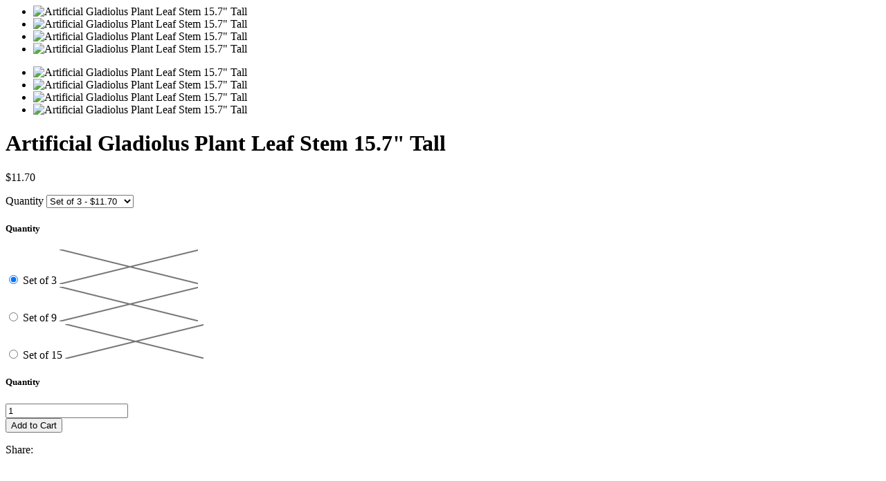

--- FILE ---
content_type: text/html; charset=utf-8
request_url: https://floralgoods.com/products/artificial-gladiolus-plant-leaf-bundle-15-7-tall?view=quick
body_size: 1790
content:


<div class="row product-quick-view">
  <div id="shopify-section-product-template" class="shopify-section">

<div class="product-page product-template clearfix" id="product-4440105582651"
  itemscope itemtype="http://schema.org/Product"
  data-product-id="4440105582651"
  data-section-id="product-template"
  data-section-type="product-section">

  <script id="product-json" type="application/json">
  {
      "id": 4440105582651,
      "title": "Artificial Gladiolus Plant Leaf Stem 15.7\" Tall",
      "handle": "artificial-gladiolus-plant-leaf-bundle-15-7-tall",
      "description": "\u003cp\u003ePRODUCT\u003cbr\u003e Artificial Plant - Handmade Artificial Leaf Stem\u003c\/p\u003e\n\u003cp\u003ePLANT\u003cbr\u003eGladiolus\u003c\/p\u003e\n\u003cp\u003eDIMENSIONS\u003cbr\u003e15.7\" Tall\u003c\/p\u003e\n\u003cp\u003eMATERIAL\u003cbr\u003eSilk Cloth, Plastic\u003c\/p\u003e\n\u003cp\u003eCOLOR\u003cbr\u003eGreen\u003c\/p\u003e\n\u003cp\u003eSHIPPING INFORMATION\u003cbr\u003e Product ships out within 48 business hours of receiving order; Ships to United States, Canada and the rest of the world; Ships via USPS, UPS or FedEx; Ships as small parcel\u003c\/p\u003e",
      "vendor": "Floral Goods",
      "type": "variable",
      "tags": ["11-20 Inches","Green"],
      "price": 1170,
      "price_min": 1170,
      "price_max": 5265,
      "available": true,
      "price_varies": true,
      "compare_at_price_min": 0,
      "compare_at_price_max": 0,
      "compare_at_price_varies": false,
      "variants": [
        {
          "id": 31614755471419,
          "title": "Set of 3",
          "option1": "Set of 3",
          "option2": null,
          "option3": null,
          "featured_image": {
              "id": null,
              "product_id": null,
              "position": null,
              "alt": null,
              "width": null,
              "height": null,
              "src": null
          },
          "available": true,
          "price": 1170,
          "compare_at_price": null,
          "inventory_management": "shopify",
          "inventory_quantity": 6,
          "sku": "YAN-Gladiolus",
          "weight": 0,
          "weight_unit": "lb",
          "weight_in_unit": 0.0
        },
      
        {
          "id": 31614755504187,
          "title": "Set of 9",
          "option1": "Set of 9",
          "option2": null,
          "option3": null,
          "featured_image": {
              "id": null,
              "product_id": null,
              "position": null,
              "alt": null,
              "width": null,
              "height": null,
              "src": null
          },
          "available": false,
          "price": 3159,
          "compare_at_price": null,
          "inventory_management": "shopify",
          "inventory_quantity": 0,
          "sku": "YAN-Gladiolus3S",
          "weight": 0,
          "weight_unit": "lb",
          "weight_in_unit": 0.0
        },
      
        {
          "id": 31614755536955,
          "title": "Set of 15",
          "option1": "Set of 15",
          "option2": null,
          "option3": null,
          "featured_image": {
              "id": null,
              "product_id": null,
              "position": null,
              "alt": null,
              "width": null,
              "height": null,
              "src": null
          },
          "available": true,
          "price": 5265,
          "compare_at_price": null,
          "inventory_management": "shopify",
          "inventory_quantity": 4,
          "sku": "YAN-Gladiolus5S",
          "weight": 0,
          "weight_unit": "lb",
          "weight_in_unit": 0.0
        }
      ],
      "images": ["\/\/floralgoods.com\/cdn\/shop\/products\/YAN-Gladiolus1-min.jpg?v=1579725439","\/\/floralgoods.com\/cdn\/shop\/products\/YAN-Gladiolus2-min.jpg?v=1579725439","\/\/floralgoods.com\/cdn\/shop\/products\/YAN-Gladiolus3-min.jpg?v=1579725439","\/\/floralgoods.com\/cdn\/shop\/products\/YAN-Gladiolus4-min.jpg?v=1579725439"],
      "featured_image": "\/\/floralgoods.com\/cdn\/shop\/products\/YAN-Gladiolus1-min.jpg?v=1579725439",
      "options": ["Quantity"],
      "url": "\/products\/artificial-gladiolus-plant-leaf-bundle-15-7-tall"
  }
</script>


  <meta itemprop="name" content="Artificial Gladiolus Plant Leaf Stem 15.7" Tall">
  <meta itemprop="url" content="https://floralgoods.com/products/artificial-gladiolus-plant-leaf-bundle-15-7-tall">
  <meta itemprop="image" content="//floralgoods.com/cdn/shop/products/YAN-Gladiolus1-min_800x.jpg?v=1579725439">

  <div class="product-top">
    <div id="product-images" class="desktop-6 desktop-push-1 tablet-3 mobile-3" data-product-gallery data-zoom-position="zoom_over_main" data-type-product="quick">
      
        <div id="main-image-gallery" class="product-main-images">
  <div id="slider" class="slide-gallery flexslider">
    <ul class="slides">
      
        
        
        
        

        
          <li class="product-slide slide_image flex-active-slide" data-image-id="13898821992507" data-flexslider-index="0">
          
             <img class="lazyload lazyload-fade"
               data-src="//floralgoods.com/cdn/shop/products/YAN-Gladiolus1-min_{width}x.jpg?v=1579725439"
               data-sizes="auto"
               data-zoom-src="//floralgoods.com/cdn/shop/products/YAN-Gladiolus1-min_{width}x.jpg?v=1579725439"
               alt="Artificial Gladiolus Plant Leaf Stem 15.7&quot; Tall">
              <noscript>
                <img
                  src="//floralgoods.com/cdn/shop/products/YAN-Gladiolus1-min_800x.jpg?v=1579725439"
                  alt="Artificial Gladiolus Plant Leaf Stem 15.7&quot; Tall">
              </noscript>
           
          </li>
        
      
        
        
        
        

        
          <li class="product-slide slide_image " data-image-id="13898822025275" data-flexslider-index="1">
          
             <img class="lazyload lazyload-fade"
               data-src="//floralgoods.com/cdn/shop/products/YAN-Gladiolus2-min_{width}x.jpg?v=1579725439"
               data-sizes="auto"
               data-zoom-src="//floralgoods.com/cdn/shop/products/YAN-Gladiolus2-min_{width}x.jpg?v=1579725439"
               alt="Artificial Gladiolus Plant Leaf Stem 15.7&quot; Tall">
              <noscript>
                <img
                  src="//floralgoods.com/cdn/shop/products/YAN-Gladiolus2-min_800x.jpg?v=1579725439"
                  alt="Artificial Gladiolus Plant Leaf Stem 15.7&quot; Tall">
              </noscript>
           
          </li>
        
      
        
        
        
        

        
          <li class="product-slide slide_image " data-image-id="13898822058043" data-flexslider-index="2">
          
             <img class="lazyload lazyload-fade"
               data-src="//floralgoods.com/cdn/shop/products/YAN-Gladiolus3-min_{width}x.jpg?v=1579725439"
               data-sizes="auto"
               data-zoom-src="//floralgoods.com/cdn/shop/products/YAN-Gladiolus3-min_{width}x.jpg?v=1579725439"
               alt="Artificial Gladiolus Plant Leaf Stem 15.7&quot; Tall">
              <noscript>
                <img
                  src="//floralgoods.com/cdn/shop/products/YAN-Gladiolus3-min_800x.jpg?v=1579725439"
                  alt="Artificial Gladiolus Plant Leaf Stem 15.7&quot; Tall">
              </noscript>
           
          </li>
        
      
        
        
        
        

        
          <li class="product-slide slide_image " data-image-id="13898822090811" data-flexslider-index="3">
          
             <img class="lazyload lazyload-fade"
               data-src="//floralgoods.com/cdn/shop/products/YAN-Gladiolus4-min_{width}x.jpg?v=1579725439"
               data-sizes="auto"
               data-zoom-src="//floralgoods.com/cdn/shop/products/YAN-Gladiolus4-min_{width}x.jpg?v=1579725439"
               alt="Artificial Gladiolus Plant Leaf Stem 15.7&quot; Tall">
              <noscript>
                <img
                  src="//floralgoods.com/cdn/shop/products/YAN-Gladiolus4-min_800x.jpg?v=1579725439"
                  alt="Artificial Gladiolus Plant Leaf Stem 15.7&quot; Tall">
              </noscript>
           
          </li>
        
      
    </ul>
  </div>
</div>


  <div id="thumbnail-gallery" class="product-thumbnails">
    <div id="carousel" class="slide-gallery flexslider">
      <ul class="slides">
        
          

          
            <li class="product-slide slide_image " data-thumb="//floralgoods.com/cdn/shop/products/YAN-Gladiolus1-min_200x.jpg?v=1579725439" data-flexslider-index="0">
             <img class="lazyload lazyload-fade"
               data-src="//floralgoods.com/cdn/shop/products/YAN-Gladiolus1-min_{width}x.jpg?v=1579725439"
               data-sizes="auto"
               data-zoom-src="//floralgoods.com/cdn/shop/products/YAN-Gladiolus1-min_{width}x.jpg?v=1579725439"
               alt="Artificial Gladiolus Plant Leaf Stem 15.7&quot; Tall">
              <noscript>
                <img
                  src="//floralgoods.com/cdn/shop/products/YAN-Gladiolus1-min_800x.jpg?v=1579725439"
                  alt="Artificial Gladiolus Plant Leaf Stem 15.7&quot; Tall">
              </noscript>
            </li>
          
        
          

          
            <li class="product-slide slide_image " data-thumb="//floralgoods.com/cdn/shop/products/YAN-Gladiolus2-min_200x.jpg?v=1579725439" data-flexslider-index="1">
             <img class="lazyload lazyload-fade"
               data-src="//floralgoods.com/cdn/shop/products/YAN-Gladiolus2-min_{width}x.jpg?v=1579725439"
               data-sizes="auto"
               data-zoom-src="//floralgoods.com/cdn/shop/products/YAN-Gladiolus2-min_{width}x.jpg?v=1579725439"
               alt="Artificial Gladiolus Plant Leaf Stem 15.7&quot; Tall">
              <noscript>
                <img
                  src="//floralgoods.com/cdn/shop/products/YAN-Gladiolus2-min_800x.jpg?v=1579725439"
                  alt="Artificial Gladiolus Plant Leaf Stem 15.7&quot; Tall">
              </noscript>
            </li>
          
        
          

          
            <li class="product-slide slide_image " data-thumb="//floralgoods.com/cdn/shop/products/YAN-Gladiolus3-min_200x.jpg?v=1579725439" data-flexslider-index="2">
             <img class="lazyload lazyload-fade"
               data-src="//floralgoods.com/cdn/shop/products/YAN-Gladiolus3-min_{width}x.jpg?v=1579725439"
               data-sizes="auto"
               data-zoom-src="//floralgoods.com/cdn/shop/products/YAN-Gladiolus3-min_{width}x.jpg?v=1579725439"
               alt="Artificial Gladiolus Plant Leaf Stem 15.7&quot; Tall">
              <noscript>
                <img
                  src="//floralgoods.com/cdn/shop/products/YAN-Gladiolus3-min_800x.jpg?v=1579725439"
                  alt="Artificial Gladiolus Plant Leaf Stem 15.7&quot; Tall">
              </noscript>
            </li>
          
        
          

          
            <li class="product-slide slide_image " data-thumb="//floralgoods.com/cdn/shop/products/YAN-Gladiolus4-min_200x.jpg?v=1579725439" data-flexslider-index="3">
             <img class="lazyload lazyload-fade"
               data-src="//floralgoods.com/cdn/shop/products/YAN-Gladiolus4-min_{width}x.jpg?v=1579725439"
               data-sizes="auto"
               data-zoom-src="//floralgoods.com/cdn/shop/products/YAN-Gladiolus4-min_{width}x.jpg?v=1579725439"
               alt="Artificial Gladiolus Plant Leaf Stem 15.7&quot; Tall">
              <noscript>
                <img
                  src="//floralgoods.com/cdn/shop/products/YAN-Gladiolus4-min_800x.jpg?v=1579725439"
                  alt="Artificial Gladiolus Plant Leaf Stem 15.7&quot; Tall">
              </noscript>
            </li>
          
        
      </ul>
    </div>
  </div>


      
    </div>

    <div id="product-description" class="desktop-4 tablet-3 mobile-3">
      <h1 itemprop="name">
        Artificial Gladiolus Plant Leaf Stem 15.7" Tall
      </h1>
      <div itemprop="offers" itemscope itemtype="http://schema.org/Offer">
          <meta itemprop="priceCurrency" content="USD">
          <link itemprop="availability" href="http://schema.org/InStock">
          
          



<form method="post" action="/cart/add" id="product_form_4440105582651" accept-charset="UTF-8" class="shopify-product-form" enctype="multipart/form-data" data-product-form="{ &quot;money_format&quot;: &quot;${{amount}}&quot;, &quot;enable_history&quot;: true, &quot;sold_out&quot;: &quot;Sold Out&quot;, &quot;unavailable&quot;: &quot;Unavailable&quot;, &quot;button&quot;: &quot;Add to Cart&quot; }"><input type="hidden" name="form_type" value="product" /><input type="hidden" name="utf8" value="✓" />

    <p id="product-price" class="clearfix">
      <span class="product-price" itemprop="price">
        $11.70
      </span>

      <span class="was">
        
      </span>
    </p>

    <div class="variants clearfix">
      
        <div class="select">
          <label>Quantity</label>
          <select id="product-select-4440105582651" name='id'>
            
              <option data-sku="YAN-Gladiolus" value="31614755471419" selected="selected">
                Set of 3 - $11.70
              </option>
            
              <option data-sku="YAN-Gladiolus3S" value="31614755504187" >
                Set of 9 - $31.59
              </option>
            
              <option data-sku="YAN-Gladiolus5S" value="31614755536955" >
                Set of 15 - $52.65
              </option>
            
          </select>
        </div>
        
          







<div class="swatch clearfix" data-option-index="1" data-other-options='["option2","option3"]'>
  <h5>Quantity</h5>

  
    

    

    

    

    
      

      

      

      

      
    
      
        
      

      
        

    

    

    

    

    

    

    
      
      <div class="swatch-element ">
        
      <input type="radio" id="swatch-1-set-of-3" name="quantity" value="Set of 3" data-position="1" checked="checked" />
    

        <label for="swatch-1-set-of-3">
          Set of 3
          
      <img class="crossed-out" src="//floralgoods.com/cdn/shop/t/3/assets/soldout.png?v=126082657279262077361558822553" />
    
        </label>
      </div>
    
    
  
    

    

    

    

    
      

      
        
      
        
      

      
        

    

    

    

    

    

    

    
      
      <div class="swatch-element soldout">
        
      <input type="radio" id="swatch-1-set-of-9" name="quantity" value="Set of 9" data-position="1"  />
    

        <label for="swatch-1-set-of-9">
          Set of 9
          
      <img class="crossed-out" src="//floralgoods.com/cdn/shop/t/3/assets/soldout.png?v=126082657279262077361558822553" />
    
        </label>
      </div>
    
    
  
    

    

    

    

    
      

      
        
      
        
      

      

      

      

      
    

    

    

    

    

    

    

    
      
      <div class="swatch-element ">
        
      <input type="radio" id="swatch-1-set-of-15" name="quantity" value="Set of 15" data-position="1"  />
    

        <label for="swatch-1-set-of-15">
          Set of 15
          
      <img class="crossed-out" src="//floralgoods.com/cdn/shop/t/3/assets/soldout.png?v=126082657279262077361558822553" />
    
        </label>
      </div>
    
    
  
</div>

        
      
    </div>

    
      <div class="quantity-selector clearfix">
        <h5>Quantity</h5>

        <a class="downer quantity-control-down">
          <i class="fa fa-minus"></i>
        </a>
        <input min="1" type="text" name="quantity" class="quantity" value="1" />
        <a class="up quantity-control-up">
          <i class="fa fa-plus"></i>
        </a>
      </div>
    

    <div class="product-add clearfix">
      <input type="submit" name="button" class="add clearfix" value="Add to Cart"  />
      
    </div>

<input type="hidden" name="product-id" value="4440105582651" /><input type="hidden" name="section-id" value="product-template" /></form>

          <div class="clear"></div>

          
            <div id="soc">
              <div class="share-icons">
  <span>Share:</span>
  <a title="Share on Facebook" href="//www.facebook.com/sharer.php?u=https://floralgoods.com/products/artificial-gladiolus-plant-leaf-bundle-15-7-tall" class="facebook" target="_blank"><i class="fa fa-facebook fa-2x" aria-hidden="true"></i></a>
  <a title="Share on Twitter"  href="//twitter.com/home?status=https://floralgoods.com/products/artificial-gladiolus-plant-leaf-bundle-15-7-tall via @" title="Share on Twitter" target="_blank" class="twitter"><i class="fa fa-twitter fa-2x" aria-hidden="true"></i></a>

  

  
    <a title="Share on Pinterest" target="blank" href="//pinterest.com/pin/create/button/?url=https://floralgoods.com/products/artificial-gladiolus-plant-leaf-bundle-15-7-tall&amp;media=http://floralgoods.com/cdn/shop/products/YAN-Gladiolus1-min_1024x1024.jpg?v=1579725439" title="Pin This Product" class="pinterest"><i class="fa fa-pinterest fa-2x" aria-hidden="true"></i></a>
  
</div>

            </div>
          
        
      </div>
      <div class="clear"></div>
      
    </div>

  </div>
  
</div>
<style media="screen">
  .product-top .zoom-box {
    left: 59%;
  }
</style>

</div>
</div>

<script>

</script>
